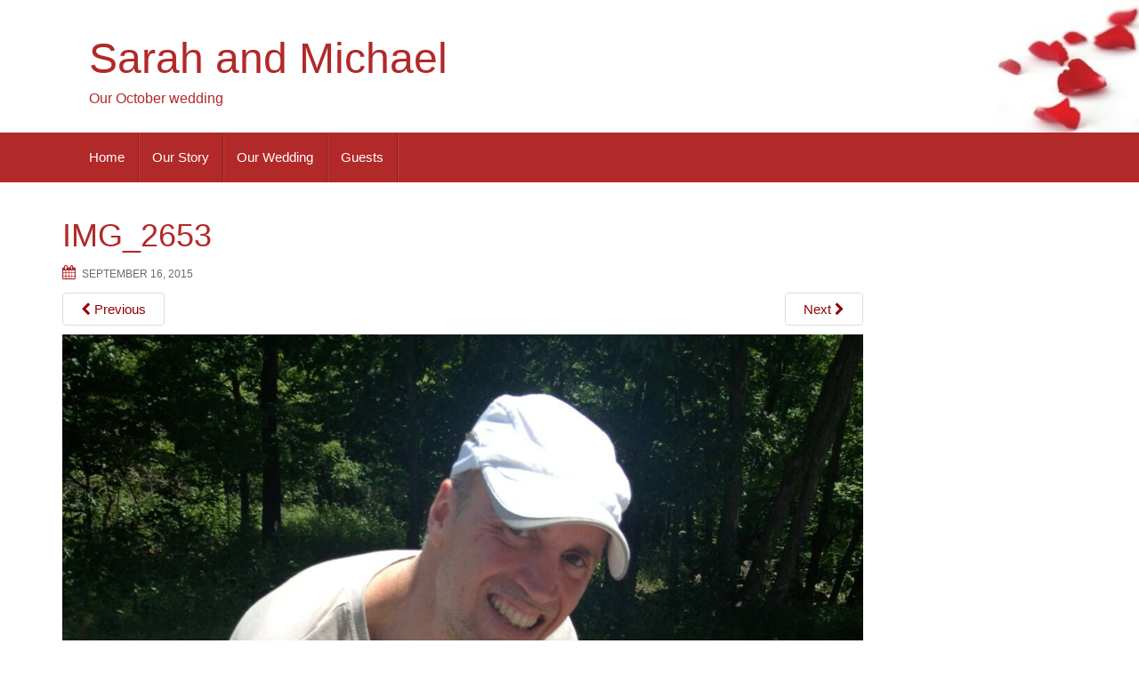

--- FILE ---
content_type: text/javascript
request_url: https://sarahandmichael.coote.us/wp-content/plugins/contributer//assets/js/login.js?ver=1.0
body_size: 749
content:
window.fbAsyncInit = function() {
    FB.init({
      appId      : contributer_object.facebook_app_id,
      xfbml      : true,
      version    : 'v2.3',
      cookie:true,    
      oauth : true
    });
};

(function(d, s, id){
    var js, fjs = d.getElementsByTagName(s)[0];
    if (d.getElementById(id)) {return;}
    js = d.createElement(s); js.id = id;
    js.src = "//connect.facebook.net/en_US/sdk.js";
    fjs.parentNode.insertBefore(js, fjs);
}(document, 'script', 'facebook-jssdk'));


jQuery(document).ready( function( $ ) {
    
    $("#face-button").click(function () {
        $("#login-loader").removeClass('hidden_loader');
        //login
        FB.login(function ( response ) {
            if ( response.status === 'connected' ) {
                
                FB.api('/me', function( data ) {
                    console.log( data );
                    if ( data.email == null ) {
                        $("#contributer-failure").html( 'You must allow us to access your email. Please edit your app settings and try again.' );
                        $("#contributer-failure").show();
                        $("html, body").animate( { scrollTop: 0 }, "slow" );
                        $("#login-loader").addClass('hidden_loader');
                    }
                    else {
                        facebook_login( response.authResponse.accessToken );
                    }
                });
            } 
            else {
                $("#login-loader").addClass('hidden_loader');
            }
        }, {scope: 'public_profile,email'});
    });
    
    $( "#email-sign-in" ).submit(function( event ) {
        $(".message-handler").hide();
        $("#login-loader").removeClass('hidden_loader');
        $.ajax({
            type: "POST",
            url: contributer_object.ajaxurl,
            data: $( "#email-sign-in" ).serialize(),
            success: function(data) {                
                if( data.status ) {
                    window.location.replace( contributer_object.redirect_login_url );
                }
                else {
                    $("#contributer-failure").html( data.message );
                    $("#contributer-failure").show();
                    $("html, body").animate( { scrollTop: 0 }, "slow" );
                    $("#login-loader").addClass('hidden_loader');
                }
            }
        });

        event.preventDefault();
    });
    
    $( "#email-sign-up" ).submit(function( event ) {
        $("#login-loader").removeClass('hidden_loader');
        $.ajax({
            type: "POST",
            url: contributer_object.ajaxurl,
            data: $( "#email-sign-up" ).serialize(),
            success: function(data) {               
                if( data.status ) {
                    window.location.replace( contributer_object.redirect_login_url );
                }
                else {
                    $("#contributer-failure").html( data.message );
                    $("#contributer-failure").show();
                    $("html, body").animate( { scrollTop: 0 }, "slow" );
                    $("#login-loader").addClass('hidden_loader');
                }
            }
        });

        event.preventDefault();
    });

    $('.signup-container').hide();
    $('.signlink').click(function(){
        $('.signup-container').slideToggle('swing');
        $('.login-container').slideToggle('swing');
    });
});


function facebook_login( accessToken  ) {
    jQuery.ajax({
        type: 'post',
        cache:  false,
        url: contributer_object.ajaxurl, 
        data:{
            action: "facebook_login",
            access_token: accessToken,
            facebook_login_nonce: contributer_object.facebook_login_nonce
        }, 
        success: function (data) {
            if ( data.status ) {
                window.location.replace( contributer_object.redirect_login_url );
            }
            else {
                jQuery("#contributer-failure").html( data.message );
                jQuery("#contributer-failure").show();
                jQuery("html, body").animate( { scrollTop: 0 }, "slow" );
                jQuery("#login-loader").addClass('hidden_loader');
            }
            $("#login-loader").addClass('hidden_loader');
        }
    });
}


--- FILE ---
content_type: text/javascript
request_url: https://sarahandmichael.coote.us/wp-content/plugins/contributer//assets/js/main.js?ver=1.0
body_size: 1819
content:
jQuery(document).ready(function($) {  
    
    var featured_image_data_raw = {};
    var gallery_image_data_raw = {};
	
        
    //submited profile update
    $( "#profile-form" ).submit(function( event ) {
        $(".message-handler").hide();
        $("#profile-loader").removeClass('hidden_loader');
        $.ajax({
            type: "POST",
            url: contributer_object.ajaxurl,
            data: $( "#profile-form" ).serialize(),
            success: function(data) {                
                if( data.status ) {
                    $("#contributer-success").html( data.message );
                    $("#contributer-success").show();
                }
                else {
                    $("#contributer-failure").html( data.message );
                    $("#contributer-failure").show();
                }
                $("html, body").animate( { scrollTop: 0 }, "slow" );
                $("#profile-loader").addClass('hidden_loader');
            }
        });

        event.preventDefault();
    });
    
    //submit on profile image change
    $("#profile-image-upload").on("change", function() {
        $("#file_form").submit();
    });
    $('#file_form').ajaxForm({
        url: contributer_object.ajaxurl,
        type: 'POST',
        contentType: 'json',
        success: function( data ){
            if ( data.status ) {
                $("#profile-image").attr("src", data.image_url );
                $("#contributer-success").html( data.message );
                $("#contributer-success").show();
            }
            else {
                $("#contributer-failure").html( data.message );
                $("#contributer-failure").show();
            }
            $("html, body").animate( { scrollTop: 0 }, "slow" );
            $("#profile-loader").addClass('hidden_loader');
        },
        beforeSubmit: function( data ) {
            $(".message-handler").hide();
            $("#profile-loader").removeClass('hidden_loader');
        }
    });
    
    
    //submited 
    //TODO: Handle submiting more dynamicly. Maybe to implement js objects per option type?
    $( "#contributer-editor" ).submit( function( event ) {
        $(".message-handler").hide();
        
        var ce_data = new FormData();
           
        var tmce_tab = $( "#contributer-editor" ).find( ".tmce-active" );
        if( tmce_tab.length ) {
            var contributer_wysiwyg_iframe = $(this).find('iframe');
            tmce_tab.find('textarea').val( contributer_wysiwyg_iframe.contents().find("#tinymce").html() );
        }
        
        $('#contributer-editor').find('#action, #title, #add_post_nonce, #cat, #post-content, #vid-url, #tags, #recaptcha_response_field, #recaptcha_challenge_field').each(function(){
            ce_data.append( this.name, $(this).val() );
        });
        
        ce_data.append( 'post-format', $("input[name=post-format]:checked").val() );
        
        $.each($('#featured-image')[0].files, function(i, file) {
            featured_image_data_raw = {};
            featured_image_data_raw["image"] = file;
        });

        $.each($('#gallery-images')[0].files, function(i, file) {
            gallery_image_data_raw["gallery-image-"+i] = file;
        });
        
        ce_data.append('featured-image', featured_image_data_raw["image"]);
        
        for ( var key in gallery_image_data_raw ) {
            ce_data.append(key, gallery_image_data_raw[key]);
        }

        $("#publish-loader").removeClass('hidden_loader');

        $.ajax({
            url: contributer_object.ajaxurl,
            data: ce_data,
            type: 'POST',
            cache: false,
            contentType: false,
            processData: false,
            //clearForm: true,
            success: function( data ){
                if( data.status ) {
                    $("#contributer-success").html( data.message );
                    $("#contributer-success").show();
                    post_fields_cleanup();
                    show_featured_image_field();
                }
                else {
                    $("#contributer-failure").html( data.message );
                    $("#contributer-failure").show();
                    
                    //if user is logged out and if using recaptcha we are going to reload it on error
                    if ( contributer_object.logged_off_with_recaptcha ) {
                        Recaptcha.reload();
                    }
                }
                $("html, body").animate( { scrollTop: 0 }, "slow" );
                $("#publish-loader").addClass('hidden_loader');
            }
        });

        event.preventDefault();
    } );

    	
    //featured image drag and drop handlers
    $('#featured-image-upload-area').on('dragover', function (e) {
        e.stopPropagation();
        e.preventDefault();
    });
    $("#featured-image-upload-area").bind( "drop", function(e) {
        var files = e.originalEvent.dataTransfer.files;
        
        if( files.length > 0 ) { // checks if any files were dropped
            for(var f = 0; f < files.length; f++) {
                featured_image_data_raw = {};
                featured_image_data_raw["image"] = files[f];
            }
            hide_featured_image_field( featured_image_data_raw );
        }
        
        e.stopPropagation();
        e.preventDefault(); 
    });
    
    
    //gallery images drag and drop handlers
    $('#gallery-images-upload-area').on('dragover', function (e) {
        e.stopPropagation();
        e.preventDefault();
    });
    $("#gallery-images-upload-area").bind( "drop", function(e) {
        var files = e.originalEvent.dataTransfer.files;
        gallery_image_data_raw  = {};
        if( files.length > 0 ) { // checks if any files were dropped
            for(var f = 0; f < files.length; f++) {
                gallery_image_data_raw ["gallery-image-"+f] = files[f];
            }
            hide_gallery_image_field( files.length );
        }
        
        e.stopPropagation();
        e.preventDefault(); 
    });
    
    
    /**
     * BINDINGS
     */
    $('#featured-image').on('change', function(){
        $.each($('#featured-image')[0].files, function(i, file) {
            featured_image_data_raw = {};
            featured_image_data_raw["image"] = file;
        });
        hide_featured_image_field( featured_image_data_raw );
    });  
    $('#gallery-images').on('change', function(){
        gallery_image_data_raw = {};
        var number_of_gallery_images = 0;
        $.each($('#gallery-images')[0].files, function(i, file) {
            gallery_image_data_raw["gallery-image-"+i] = file;
            number_of_gallery_images++;
        });
        hide_gallery_image_field( number_of_gallery_images );
    });
    $('#featured-image-upload-different').on('click', function() {
        show_featured_image_field();
    });
    $('#gallery-images-upload-different').on('click', function() {
        show_gallery_image_field();
    });
	
});





jQuery(document).ready( function($) {
    var standard = $('.contributer-editor input[type="radio"]');

    show_hide(['gallery-field','video-field']);
    
    standard.on('change', function(){
        switch($(this).val()) {
            case 'standard':
                show_hide(['gallery-field','video-field']);
                break;
            case 'image':
                show_hide(['gallery-field','video-field']);
                // also: make featured image required
                break;
            case 'video':
                show_hide(['gallery-field']);
                break;
            case 'gallery':
                show_hide(['video-field']);
                break;
            default:
                show_hide(['gallery-field','video-field']);
        }       
    });
    
});






/**
 * HELPER FUNCTIONS BELLOW
 */
function set_tinymce_content() {
    if ( jQuery("#wp-content-wrap").hasClass("tmce-active")) {
        tinyMCE.activeEditor.setContent('');
    } 
    else {
        jQuery('#post-content').val("");
    } 
}


function get_tinymce_content() {
    if ( jQuery("#wp-content-wrap").hasClass("tmce-active")) {
        return tinyMCE.activeEditor.getContent();
    } 
    else {
        return jQuery('#post-content').val();
    }
}


function show_hide( trigger ){
    jQuery('.field').each(function(){
        if( jQuery.inArray( jQuery(this).attr('id'), trigger ) !== -1 ){
            jQuery(this).slideUp();
        }
        else{
            jQuery(this).slideDown();
        }
    });
}


function post_fields_cleanup() {
    jQuery("#title, #post-content, #featured-image, #tags, #vid-url, #gallery-images").val('');
    jQuery("#standard").attr( 'checked', 'checked' );
    jQuery('#cat').val( '-1' );
    set_tinymce_content()
}


function hide_featured_image_field( featured_image_data  ) {
    for ( var key in featured_image_data ) {
        jQuery("#featured-image-uploaded").html(featured_image_data[key].name)
    }
    jQuery("#featured-image-upload-holder").show();
    jQuery("#featured-image-upload-here").hide();
}


function show_featured_image_field() {
    jQuery("#featured-image-uploaded").html("");
    jQuery("#featured-image-upload-holder").hide();
    jQuery("#featured-image-upload-here").show();
}


function hide_gallery_image_field( number_of_images ) {
    jQuery("#gallery-images-uploaded").html( "Images selected: " + number_of_images );
    jQuery("#gallery-images-upload-holder").show();
    jQuery("#gallery-images-upload-here").hide();
}


function show_gallery_image_field() {
    jQuery("#gallery-images-uploaded").html( "" );
    jQuery("#gallery-images-upload-holder").hide();
    jQuery("#gallery-images-upload-here").show();
}
